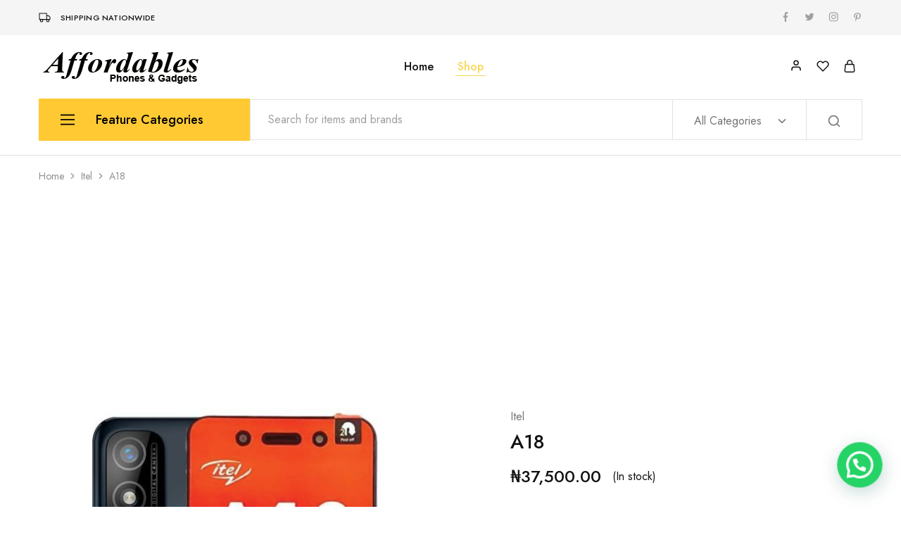

--- FILE ---
content_type: text/html; charset=utf-8
request_url: https://www.google.com/recaptcha/api2/aframe
body_size: 248
content:
<!DOCTYPE HTML><html><head><meta http-equiv="content-type" content="text/html; charset=UTF-8"></head><body><script nonce="ciVoXxb1tZUlYefR2ipcrA">/** Anti-fraud and anti-abuse applications only. See google.com/recaptcha */ try{var clients={'sodar':'https://pagead2.googlesyndication.com/pagead/sodar?'};window.addEventListener("message",function(a){try{if(a.source===window.parent){var b=JSON.parse(a.data);var c=clients[b['id']];if(c){var d=document.createElement('img');d.src=c+b['params']+'&rc='+(localStorage.getItem("rc::a")?sessionStorage.getItem("rc::b"):"");window.document.body.appendChild(d);sessionStorage.setItem("rc::e",parseInt(sessionStorage.getItem("rc::e")||0)+1);localStorage.setItem("rc::h",'1768765073117');}}}catch(b){}});window.parent.postMessage("_grecaptcha_ready", "*");}catch(b){}</script></body></html>